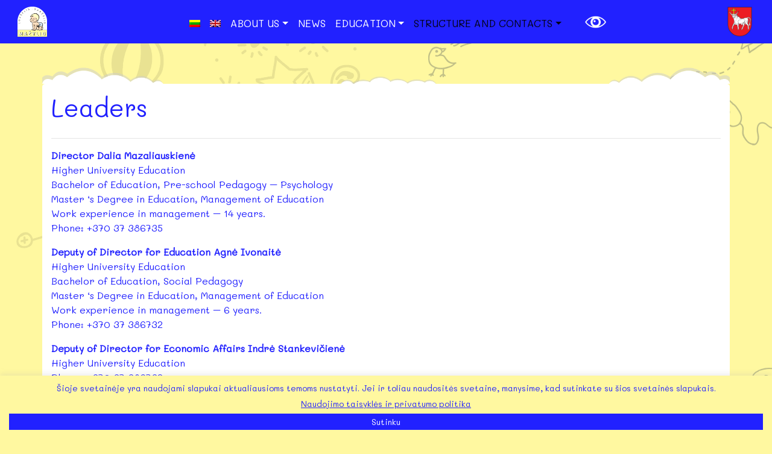

--- FILE ---
content_type: text/html; charset=UTF-8
request_url: http://www.mazylisvld.lt/structure-and-contacts/leaders/?lang=en
body_size: 11308
content:

<!DOCTYPE html>
<html lang="en" dir="ltr">
  <head>
    <meta charset="utf-8">
    <meta name="viewport" content="width=device-width, initial-scale=1, shrink-to-fit=no">
    <meta name="format-detection" content="telephone=no">

    <title>Mažylis VLD</title>
    <!-- Global site tag (gtag.js) - Google Analytics -->
    <script async src="https://www.googletagmanager.com/gtag/js?id=UA-158830209-1"></script>
    <script>
      window.dataLayer = window.dataLayer || [];
      function gtag(){dataLayer.push(arguments);}
      gtag('js', new Date());

      gtag('config', 'UA-158830209-1');
    </script>
    	<style>img:is([sizes="auto" i], [sizes^="auto," i]) { contain-intrinsic-size: 3000px 1500px }</style>
	<link rel="alternate" hreflang="lt" href="https://www.mazylisvld.lt/struktura-ir-kontaktai/vadovai/" />
<link rel="alternate" hreflang="en" href="https://www.mazylisvld.lt/structure-and-contacts/leaders/?lang=en" />
<link rel="alternate" hreflang="x-default" href="https://www.mazylisvld.lt/struktura-ir-kontaktai/vadovai/" />

<!-- The SEO Framework by Sybre Waaijer -->
<meta name="robots" content="max-snippet:-1,max-image-preview:standard,max-video-preview:-1" />
<link rel="canonical" href="https://www.mazylisvld.lt/structure-and-contacts/leaders/?lang=en" />
<meta name="description" content="Director Dalia Mazaliauskienė Higher University Education Bachelor of Education, Pre&#x2d;school Pedagogy &ndash; Psychology Master &lsquo;s Degree in Education&#8230;" />
<meta property="og:type" content="website" />
<meta property="og:locale" content="en_US" />
<meta property="og:site_name" content="Mažylis VLD" />
<meta property="og:title" content="Leaders | Mažylis VLD" />
<meta property="og:description" content="Director Dalia Mazaliauskienė Higher University Education Bachelor of Education, Pre&#x2d;school Pedagogy &ndash; Psychology Master &lsquo;s Degree in Education, Management of Education Work experience in management&#8230;" />
<meta property="og:url" content="https://www.mazylisvld.lt/structure-and-contacts/leaders/?lang=en" />
<meta property="og:image" content="https://ml6mpki6r447.i.optimole.com/w:512/h:512/q:mauto/f:best/https://www.mazylisvld.lt/wp-content/uploads/cropped-Mazylis_logo.webp" />
<meta property="og:image:width" content="512" />
<meta property="og:image:height" content="512" />
<meta name="twitter:card" content="summary_large_image" />
<meta name="twitter:title" content="Leaders | Mažylis VLD" />
<meta name="twitter:description" content="Director Dalia Mazaliauskienė Higher University Education Bachelor of Education, Pre&#x2d;school Pedagogy &ndash; Psychology Master &lsquo;s Degree in Education, Management of Education Work experience in management&#8230;" />
<meta name="twitter:image" content="https://ml6mpki6r447.i.optimole.com/w:512/h:512/q:mauto/f:best/https://www.mazylisvld.lt/wp-content/uploads/cropped-Mazylis_logo.webp" />
<script type="application/ld+json">{"@context":"https://schema.org","@graph":[{"@type":"WebSite","@id":"https://www.mazylisvld.lt/?lang=en#/schema/WebSite","url":"https://www.mazylisvld.lt/?lang=en","name":"Mažylis VLD","inLanguage":"en-US","potentialAction":{"@type":"SearchAction","target":{"@type":"EntryPoint","urlTemplate":"https://www.mazylisvld.lt/search/{search_term_string}/?lang=en"},"query-input":"required name=search_term_string"},"publisher":{"@type":"Organization","@id":"https://www.mazylisvld.lt/?lang=en#/schema/Organization","name":"Mažylis VLD","url":"https://www.mazylisvld.lt/?lang=en","logo":{"@type":"ImageObject","url":"https://ml6mpki6r447.i.optimole.com/w:512/h:512/q:mauto/f:best/https://www.mazylisvld.lt/wp-content/uploads/cropped-Mazylis_logo.webp","contentUrl":"https://ml6mpki6r447.i.optimole.com/w:512/h:512/q:mauto/f:best/https://www.mazylisvld.lt/wp-content/uploads/cropped-Mazylis_logo.webp","width":512,"height":512,"contentSize":"18294"}}},{"@type":"WebPage","@id":"https://www.mazylisvld.lt/structure-and-contacts/leaders/?lang=en","url":"https://www.mazylisvld.lt/structure-and-contacts/leaders/?lang=en","name":"Leaders | Mažylis VLD","description":"Director Dalia Mazaliauskienė Higher University Education Bachelor of Education, Pre&#x2d;school Pedagogy &ndash; Psychology Master &lsquo;s Degree in Education&#8230;","inLanguage":"en-US","isPartOf":{"@id":"https://www.mazylisvld.lt/?lang=en#/schema/WebSite"},"breadcrumb":{"@type":"BreadcrumbList","@id":"https://www.mazylisvld.lt/?lang=en#/schema/BreadcrumbList","itemListElement":[{"@type":"ListItem","position":1,"item":"https://www.mazylisvld.lt/?lang=en","name":"Mažylis VLD"},{"@type":"ListItem","position":2,"item":"https://www.mazylisvld.lt/structure-and-contacts/?lang=en","name":"Structure and Contacts"},{"@type":"ListItem","position":3,"name":"Leaders"}]},"potentialAction":{"@type":"ReadAction","target":"https://www.mazylisvld.lt/structure-and-contacts/leaders/?lang=en"}}]}</script>
<!-- / The SEO Framework by Sybre Waaijer | 23.24ms meta | 6.49ms boot -->

<link rel='dns-prefetch' href='//stackpath.bootstrapcdn.com' />
<link rel='dns-prefetch' href='//cdnjs.cloudflare.com' />
<link rel='dns-prefetch' href='//fonts.googleapis.com' />
<link rel='dns-prefetch' href='//ml6mpki6r447.i.optimole.com' />
<link rel='preconnect' href='https://ml6mpki6r447.i.optimole.com' />
<script type="text/javascript">
/* <![CDATA[ */
window._wpemojiSettings = {"baseUrl":"https:\/\/s.w.org\/images\/core\/emoji\/16.0.1\/72x72\/","ext":".png","svgUrl":"https:\/\/s.w.org\/images\/core\/emoji\/16.0.1\/svg\/","svgExt":".svg","source":{"concatemoji":"http:\/\/www.mazylisvld.lt\/wp-includes\/js\/wp-emoji-release.min.js?ver=6.8.3"}};
/*! This file is auto-generated */
!function(s,n){var o,i,e;function c(e){try{var t={supportTests:e,timestamp:(new Date).valueOf()};sessionStorage.setItem(o,JSON.stringify(t))}catch(e){}}function p(e,t,n){e.clearRect(0,0,e.canvas.width,e.canvas.height),e.fillText(t,0,0);var t=new Uint32Array(e.getImageData(0,0,e.canvas.width,e.canvas.height).data),a=(e.clearRect(0,0,e.canvas.width,e.canvas.height),e.fillText(n,0,0),new Uint32Array(e.getImageData(0,0,e.canvas.width,e.canvas.height).data));return t.every(function(e,t){return e===a[t]})}function u(e,t){e.clearRect(0,0,e.canvas.width,e.canvas.height),e.fillText(t,0,0);for(var n=e.getImageData(16,16,1,1),a=0;a<n.data.length;a++)if(0!==n.data[a])return!1;return!0}function f(e,t,n,a){switch(t){case"flag":return n(e,"\ud83c\udff3\ufe0f\u200d\u26a7\ufe0f","\ud83c\udff3\ufe0f\u200b\u26a7\ufe0f")?!1:!n(e,"\ud83c\udde8\ud83c\uddf6","\ud83c\udde8\u200b\ud83c\uddf6")&&!n(e,"\ud83c\udff4\udb40\udc67\udb40\udc62\udb40\udc65\udb40\udc6e\udb40\udc67\udb40\udc7f","\ud83c\udff4\u200b\udb40\udc67\u200b\udb40\udc62\u200b\udb40\udc65\u200b\udb40\udc6e\u200b\udb40\udc67\u200b\udb40\udc7f");case"emoji":return!a(e,"\ud83e\udedf")}return!1}function g(e,t,n,a){var r="undefined"!=typeof WorkerGlobalScope&&self instanceof WorkerGlobalScope?new OffscreenCanvas(300,150):s.createElement("canvas"),o=r.getContext("2d",{willReadFrequently:!0}),i=(o.textBaseline="top",o.font="600 32px Arial",{});return e.forEach(function(e){i[e]=t(o,e,n,a)}),i}function t(e){var t=s.createElement("script");t.src=e,t.defer=!0,s.head.appendChild(t)}"undefined"!=typeof Promise&&(o="wpEmojiSettingsSupports",i=["flag","emoji"],n.supports={everything:!0,everythingExceptFlag:!0},e=new Promise(function(e){s.addEventListener("DOMContentLoaded",e,{once:!0})}),new Promise(function(t){var n=function(){try{var e=JSON.parse(sessionStorage.getItem(o));if("object"==typeof e&&"number"==typeof e.timestamp&&(new Date).valueOf()<e.timestamp+604800&&"object"==typeof e.supportTests)return e.supportTests}catch(e){}return null}();if(!n){if("undefined"!=typeof Worker&&"undefined"!=typeof OffscreenCanvas&&"undefined"!=typeof URL&&URL.createObjectURL&&"undefined"!=typeof Blob)try{var e="postMessage("+g.toString()+"("+[JSON.stringify(i),f.toString(),p.toString(),u.toString()].join(",")+"));",a=new Blob([e],{type:"text/javascript"}),r=new Worker(URL.createObjectURL(a),{name:"wpTestEmojiSupports"});return void(r.onmessage=function(e){c(n=e.data),r.terminate(),t(n)})}catch(e){}c(n=g(i,f,p,u))}t(n)}).then(function(e){for(var t in e)n.supports[t]=e[t],n.supports.everything=n.supports.everything&&n.supports[t],"flag"!==t&&(n.supports.everythingExceptFlag=n.supports.everythingExceptFlag&&n.supports[t]);n.supports.everythingExceptFlag=n.supports.everythingExceptFlag&&!n.supports.flag,n.DOMReady=!1,n.readyCallback=function(){n.DOMReady=!0}}).then(function(){return e}).then(function(){var e;n.supports.everything||(n.readyCallback(),(e=n.source||{}).concatemoji?t(e.concatemoji):e.wpemoji&&e.twemoji&&(t(e.twemoji),t(e.wpemoji)))}))}((window,document),window._wpemojiSettings);
/* ]]> */
</script>
<style id='wp-emoji-styles-inline-css' type='text/css'>

	img.wp-smiley, img.emoji {
		display: inline !important;
		border: none !important;
		box-shadow: none !important;
		height: 1em !important;
		width: 1em !important;
		margin: 0 0.07em !important;
		vertical-align: -0.1em !important;
		background: none !important;
		padding: 0 !important;
	}
</style>
<link rel='stylesheet' id='wp-block-library-css' href='http://www.mazylisvld.lt/wp-includes/css/dist/block-library/style.min.css?ver=6.8.3' type='text/css' media='all' />
<style id='classic-theme-styles-inline-css' type='text/css'>
/*! This file is auto-generated */
.wp-block-button__link{color:#fff;background-color:#32373c;border-radius:9999px;box-shadow:none;text-decoration:none;padding:calc(.667em + 2px) calc(1.333em + 2px);font-size:1.125em}.wp-block-file__button{background:#32373c;color:#fff;text-decoration:none}
</style>
<style id='global-styles-inline-css' type='text/css'>
:root{--wp--preset--aspect-ratio--square: 1;--wp--preset--aspect-ratio--4-3: 4/3;--wp--preset--aspect-ratio--3-4: 3/4;--wp--preset--aspect-ratio--3-2: 3/2;--wp--preset--aspect-ratio--2-3: 2/3;--wp--preset--aspect-ratio--16-9: 16/9;--wp--preset--aspect-ratio--9-16: 9/16;--wp--preset--color--black: #000000;--wp--preset--color--cyan-bluish-gray: #abb8c3;--wp--preset--color--white: #ffffff;--wp--preset--color--pale-pink: #f78da7;--wp--preset--color--vivid-red: #cf2e2e;--wp--preset--color--luminous-vivid-orange: #ff6900;--wp--preset--color--luminous-vivid-amber: #fcb900;--wp--preset--color--light-green-cyan: #7bdcb5;--wp--preset--color--vivid-green-cyan: #00d084;--wp--preset--color--pale-cyan-blue: #8ed1fc;--wp--preset--color--vivid-cyan-blue: #0693e3;--wp--preset--color--vivid-purple: #9b51e0;--wp--preset--gradient--vivid-cyan-blue-to-vivid-purple: linear-gradient(135deg,rgba(6,147,227,1) 0%,rgb(155,81,224) 100%);--wp--preset--gradient--light-green-cyan-to-vivid-green-cyan: linear-gradient(135deg,rgb(122,220,180) 0%,rgb(0,208,130) 100%);--wp--preset--gradient--luminous-vivid-amber-to-luminous-vivid-orange: linear-gradient(135deg,rgba(252,185,0,1) 0%,rgba(255,105,0,1) 100%);--wp--preset--gradient--luminous-vivid-orange-to-vivid-red: linear-gradient(135deg,rgba(255,105,0,1) 0%,rgb(207,46,46) 100%);--wp--preset--gradient--very-light-gray-to-cyan-bluish-gray: linear-gradient(135deg,rgb(238,238,238) 0%,rgb(169,184,195) 100%);--wp--preset--gradient--cool-to-warm-spectrum: linear-gradient(135deg,rgb(74,234,220) 0%,rgb(151,120,209) 20%,rgb(207,42,186) 40%,rgb(238,44,130) 60%,rgb(251,105,98) 80%,rgb(254,248,76) 100%);--wp--preset--gradient--blush-light-purple: linear-gradient(135deg,rgb(255,206,236) 0%,rgb(152,150,240) 100%);--wp--preset--gradient--blush-bordeaux: linear-gradient(135deg,rgb(254,205,165) 0%,rgb(254,45,45) 50%,rgb(107,0,62) 100%);--wp--preset--gradient--luminous-dusk: linear-gradient(135deg,rgb(255,203,112) 0%,rgb(199,81,192) 50%,rgb(65,88,208) 100%);--wp--preset--gradient--pale-ocean: linear-gradient(135deg,rgb(255,245,203) 0%,rgb(182,227,212) 50%,rgb(51,167,181) 100%);--wp--preset--gradient--electric-grass: linear-gradient(135deg,rgb(202,248,128) 0%,rgb(113,206,126) 100%);--wp--preset--gradient--midnight: linear-gradient(135deg,rgb(2,3,129) 0%,rgb(40,116,252) 100%);--wp--preset--font-size--small: 13px;--wp--preset--font-size--medium: 20px;--wp--preset--font-size--large: 36px;--wp--preset--font-size--x-large: 42px;--wp--preset--spacing--20: 0.44rem;--wp--preset--spacing--30: 0.67rem;--wp--preset--spacing--40: 1rem;--wp--preset--spacing--50: 1.5rem;--wp--preset--spacing--60: 2.25rem;--wp--preset--spacing--70: 3.38rem;--wp--preset--spacing--80: 5.06rem;--wp--preset--shadow--natural: 6px 6px 9px rgba(0, 0, 0, 0.2);--wp--preset--shadow--deep: 12px 12px 50px rgba(0, 0, 0, 0.4);--wp--preset--shadow--sharp: 6px 6px 0px rgba(0, 0, 0, 0.2);--wp--preset--shadow--outlined: 6px 6px 0px -3px rgba(255, 255, 255, 1), 6px 6px rgba(0, 0, 0, 1);--wp--preset--shadow--crisp: 6px 6px 0px rgba(0, 0, 0, 1);}:where(.is-layout-flex){gap: 0.5em;}:where(.is-layout-grid){gap: 0.5em;}body .is-layout-flex{display: flex;}.is-layout-flex{flex-wrap: wrap;align-items: center;}.is-layout-flex > :is(*, div){margin: 0;}body .is-layout-grid{display: grid;}.is-layout-grid > :is(*, div){margin: 0;}:where(.wp-block-columns.is-layout-flex){gap: 2em;}:where(.wp-block-columns.is-layout-grid){gap: 2em;}:where(.wp-block-post-template.is-layout-flex){gap: 1.25em;}:where(.wp-block-post-template.is-layout-grid){gap: 1.25em;}.has-black-color{color: var(--wp--preset--color--black) !important;}.has-cyan-bluish-gray-color{color: var(--wp--preset--color--cyan-bluish-gray) !important;}.has-white-color{color: var(--wp--preset--color--white) !important;}.has-pale-pink-color{color: var(--wp--preset--color--pale-pink) !important;}.has-vivid-red-color{color: var(--wp--preset--color--vivid-red) !important;}.has-luminous-vivid-orange-color{color: var(--wp--preset--color--luminous-vivid-orange) !important;}.has-luminous-vivid-amber-color{color: var(--wp--preset--color--luminous-vivid-amber) !important;}.has-light-green-cyan-color{color: var(--wp--preset--color--light-green-cyan) !important;}.has-vivid-green-cyan-color{color: var(--wp--preset--color--vivid-green-cyan) !important;}.has-pale-cyan-blue-color{color: var(--wp--preset--color--pale-cyan-blue) !important;}.has-vivid-cyan-blue-color{color: var(--wp--preset--color--vivid-cyan-blue) !important;}.has-vivid-purple-color{color: var(--wp--preset--color--vivid-purple) !important;}.has-black-background-color{background-color: var(--wp--preset--color--black) !important;}.has-cyan-bluish-gray-background-color{background-color: var(--wp--preset--color--cyan-bluish-gray) !important;}.has-white-background-color{background-color: var(--wp--preset--color--white) !important;}.has-pale-pink-background-color{background-color: var(--wp--preset--color--pale-pink) !important;}.has-vivid-red-background-color{background-color: var(--wp--preset--color--vivid-red) !important;}.has-luminous-vivid-orange-background-color{background-color: var(--wp--preset--color--luminous-vivid-orange) !important;}.has-luminous-vivid-amber-background-color{background-color: var(--wp--preset--color--luminous-vivid-amber) !important;}.has-light-green-cyan-background-color{background-color: var(--wp--preset--color--light-green-cyan) !important;}.has-vivid-green-cyan-background-color{background-color: var(--wp--preset--color--vivid-green-cyan) !important;}.has-pale-cyan-blue-background-color{background-color: var(--wp--preset--color--pale-cyan-blue) !important;}.has-vivid-cyan-blue-background-color{background-color: var(--wp--preset--color--vivid-cyan-blue) !important;}.has-vivid-purple-background-color{background-color: var(--wp--preset--color--vivid-purple) !important;}.has-black-border-color{border-color: var(--wp--preset--color--black) !important;}.has-cyan-bluish-gray-border-color{border-color: var(--wp--preset--color--cyan-bluish-gray) !important;}.has-white-border-color{border-color: var(--wp--preset--color--white) !important;}.has-pale-pink-border-color{border-color: var(--wp--preset--color--pale-pink) !important;}.has-vivid-red-border-color{border-color: var(--wp--preset--color--vivid-red) !important;}.has-luminous-vivid-orange-border-color{border-color: var(--wp--preset--color--luminous-vivid-orange) !important;}.has-luminous-vivid-amber-border-color{border-color: var(--wp--preset--color--luminous-vivid-amber) !important;}.has-light-green-cyan-border-color{border-color: var(--wp--preset--color--light-green-cyan) !important;}.has-vivid-green-cyan-border-color{border-color: var(--wp--preset--color--vivid-green-cyan) !important;}.has-pale-cyan-blue-border-color{border-color: var(--wp--preset--color--pale-cyan-blue) !important;}.has-vivid-cyan-blue-border-color{border-color: var(--wp--preset--color--vivid-cyan-blue) !important;}.has-vivid-purple-border-color{border-color: var(--wp--preset--color--vivid-purple) !important;}.has-vivid-cyan-blue-to-vivid-purple-gradient-background{background: var(--wp--preset--gradient--vivid-cyan-blue-to-vivid-purple) !important;}.has-light-green-cyan-to-vivid-green-cyan-gradient-background{background: var(--wp--preset--gradient--light-green-cyan-to-vivid-green-cyan) !important;}.has-luminous-vivid-amber-to-luminous-vivid-orange-gradient-background{background: var(--wp--preset--gradient--luminous-vivid-amber-to-luminous-vivid-orange) !important;}.has-luminous-vivid-orange-to-vivid-red-gradient-background{background: var(--wp--preset--gradient--luminous-vivid-orange-to-vivid-red) !important;}.has-very-light-gray-to-cyan-bluish-gray-gradient-background{background: var(--wp--preset--gradient--very-light-gray-to-cyan-bluish-gray) !important;}.has-cool-to-warm-spectrum-gradient-background{background: var(--wp--preset--gradient--cool-to-warm-spectrum) !important;}.has-blush-light-purple-gradient-background{background: var(--wp--preset--gradient--blush-light-purple) !important;}.has-blush-bordeaux-gradient-background{background: var(--wp--preset--gradient--blush-bordeaux) !important;}.has-luminous-dusk-gradient-background{background: var(--wp--preset--gradient--luminous-dusk) !important;}.has-pale-ocean-gradient-background{background: var(--wp--preset--gradient--pale-ocean) !important;}.has-electric-grass-gradient-background{background: var(--wp--preset--gradient--electric-grass) !important;}.has-midnight-gradient-background{background: var(--wp--preset--gradient--midnight) !important;}.has-small-font-size{font-size: var(--wp--preset--font-size--small) !important;}.has-medium-font-size{font-size: var(--wp--preset--font-size--medium) !important;}.has-large-font-size{font-size: var(--wp--preset--font-size--large) !important;}.has-x-large-font-size{font-size: var(--wp--preset--font-size--x-large) !important;}
:where(.wp-block-post-template.is-layout-flex){gap: 1.25em;}:where(.wp-block-post-template.is-layout-grid){gap: 1.25em;}
:where(.wp-block-columns.is-layout-flex){gap: 2em;}:where(.wp-block-columns.is-layout-grid){gap: 2em;}
:root :where(.wp-block-pullquote){font-size: 1.5em;line-height: 1.6;}
</style>
<link rel='stylesheet' id='contact-form-7-css' href='http://www.mazylisvld.lt/wp-content/plugins/contact-form-7/includes/css/styles.css?ver=6.1' type='text/css' media='all' />
<link rel='stylesheet' id='cookie-law-info-css' href='http://www.mazylisvld.lt/wp-content/plugins/cookie-law-info/legacy/public/css/cookie-law-info-public.css?ver=3.3.1' type='text/css' media='all' />
<link rel='stylesheet' id='cookie-law-info-gdpr-css' href='http://www.mazylisvld.lt/wp-content/plugins/cookie-law-info/legacy/public/css/cookie-law-info-gdpr.css?ver=3.3.1' type='text/css' media='all' />
<link rel='stylesheet' id='wpml-menu-item-0-css' href='http://www.mazylisvld.lt/wp-content/plugins/sitepress-multilingual-cms/templates/language-switchers/menu-item/style.min.css?ver=1' type='text/css' media='all' />
<link rel='stylesheet' id='bootstrap_css-css' href='https://stackpath.bootstrapcdn.com/bootstrap/4.1.3/css/bootstrap.min.css?ver=6.8.3' type='text/css' media='all' />
<link rel='stylesheet' id='load-fa-css' href='https://cdnjs.cloudflare.com/ajax/libs/font-awesome/4.7.0/css/font-awesome.min.css?ver=6.8.3' type='text/css' media='all' />
<link rel='stylesheet' id='maincss-css' href='http://www.mazylisvld.lt/wp-content/themes/kids_theme/assets/css/main.css?ver=1.0.152' type='text/css' media='all' />
<link rel='stylesheet' id='lightbox-css' href='http://www.mazylisvld.lt/wp-content/themes/kids_theme/assets/css/lightbox.css?ver=1.0.0' type='text/css' media='all' />
<link rel='stylesheet' id='wpb-google-fonts-css' href='https://fonts.googleapis.com/css?family=Mali&#038;ver=6.8.3' type='text/css' media='all' />
<script type="text/javascript" src="http://www.mazylisvld.lt/wp-includes/js/jquery/jquery.min.js?ver=3.7.1" id="jquery-core-js"></script>
<script type="text/javascript" src="http://www.mazylisvld.lt/wp-includes/js/jquery/jquery-migrate.min.js?ver=3.4.1" id="jquery-migrate-js"></script>
<script type="text/javascript" id="cookie-law-info-js-extra">
/* <![CDATA[ */
var Cli_Data = {"nn_cookie_ids":[],"cookielist":[],"non_necessary_cookies":[],"ccpaEnabled":"","ccpaRegionBased":"","ccpaBarEnabled":"","strictlyEnabled":["necessary","obligatoire"],"ccpaType":"gdpr","js_blocking":"","custom_integration":"","triggerDomRefresh":"","secure_cookies":""};
var cli_cookiebar_settings = {"animate_speed_hide":"500","animate_speed_show":"500","background":"#fff8a0","border":"#b1a6a6c2","border_on":"","button_1_button_colour":"#2121ff","button_1_button_hover":"#1a1acc","button_1_link_colour":"#fff","button_1_as_button":"1","button_1_new_win":"","button_2_button_colour":"#333","button_2_button_hover":"#292929","button_2_link_colour":"#2121ff","button_2_as_button":"","button_2_hidebar":"","button_3_button_colour":"#2121ff","button_3_button_hover":"#1a1acc","button_3_link_colour":"#fff","button_3_as_button":"1","button_3_new_win":"","button_4_button_colour":"#000","button_4_button_hover":"#000000","button_4_link_colour":"#2121ff","button_4_as_button":"","button_7_button_colour":"#61a229","button_7_button_hover":"#4e8221","button_7_link_colour":"#fff","button_7_as_button":"1","button_7_new_win":"","font_family":"inherit","header_fix":"","notify_animate_hide":"1","notify_animate_show":"","notify_div_id":"#cookie-law-info-bar","notify_position_horizontal":"right","notify_position_vertical":"bottom","scroll_close":"","scroll_close_reload":"","accept_close_reload":"","reject_close_reload":"","showagain_tab":"1","showagain_background":"#fff","showagain_border":"#000","showagain_div_id":"#cookie-law-info-again","showagain_x_position":"100px","text":"#2121ff","show_once_yn":"","show_once":"10000","logging_on":"","as_popup":"","popup_overlay":"1","bar_heading_text":"","cookie_bar_as":"banner","popup_showagain_position":"bottom-right","widget_position":"left"};
var log_object = {"ajax_url":"https:\/\/www.mazylisvld.lt\/wp-admin\/admin-ajax.php"};
/* ]]> */
</script>
<script type="text/javascript" src="http://www.mazylisvld.lt/wp-content/plugins/cookie-law-info/legacy/public/js/cookie-law-info-public.js?ver=3.3.1" id="cookie-law-info-js"></script>
<script type="text/javascript" src="https://stackpath.bootstrapcdn.com/bootstrap/4.1.3/js/bootstrap.min.js?ver=6.8.3" id="bootstrap_js-js"></script>
<script type="text/javascript" src="https://cdnjs.cloudflare.com/ajax/libs/popper.js/1.14.3/umd/popper.min.js?ver=6.8.3" id="popper_js-js"></script>
<link rel="https://api.w.org/" href="https://www.mazylisvld.lt/wp-json/" /><link rel="alternate" title="JSON" type="application/json" href="https://www.mazylisvld.lt/wp-json/wp/v2/pages/1450" /><link rel="EditURI" type="application/rsd+xml" title="RSD" href="https://www.mazylisvld.lt/xmlrpc.php?rsd" />
<link rel="alternate" title="oEmbed (JSON)" type="application/json+oembed" href="https://www.mazylisvld.lt/wp-json/oembed/1.0/embed?url=https%3A%2F%2Fwww.mazylisvld.lt%2Fstructure-and-contacts%2Fleaders%2F%3Flang%3Den" />
<link rel="alternate" title="oEmbed (XML)" type="text/xml+oembed" href="https://www.mazylisvld.lt/wp-json/oembed/1.0/embed?url=https%3A%2F%2Fwww.mazylisvld.lt%2Fstructure-and-contacts%2Fleaders%2F%3Flang%3Den&#038;format=xml" />
<meta name="generator" content="WPML ver:4.7.6 stt:1,32;" />
<meta http-equiv="Accept-CH" content="Viewport-Width" /><link rel="icon" href="https://ml6mpki6r447.i.optimole.com/w:32/h:32/q:mauto/f:best/https://www.mazylisvld.lt/wp-content/uploads/cropped-Mazylis_logo.webp" sizes="32x32" />
<link rel="icon" href="https://ml6mpki6r447.i.optimole.com/w:192/h:192/q:mauto/f:best/https://www.mazylisvld.lt/wp-content/uploads/cropped-Mazylis_logo.webp" sizes="192x192" />
<link rel="apple-touch-icon" href="https://ml6mpki6r447.i.optimole.com/w:180/h:180/q:mauto/f:best/https://www.mazylisvld.lt/wp-content/uploads/cropped-Mazylis_logo.webp" />
<meta name="msapplication-TileImage" content="https://ml6mpki6r447.i.optimole.com/w:270/h:270/q:mauto/f:best/https://www.mazylisvld.lt/wp-content/uploads/cropped-Mazylis_logo.webp" />
		<style type="text/css" id="wp-custom-css">
			li.wpml-ls-item {
	height: fit-content
}
ul#menu-main-menu, ul#bs-example-navbar-collapse-1, ul#menu-en-pagr {
	align-items: center !important
}		</style>
		  </head>

  <body>
    <div class="container-fluid top-navi">
      <div class="row">
        <div class="col-lg-1 col-md-1 nav-logo">
          <a href="https://www.mazylisvld.lt/?lang=en/">
          <img decoding=async data-opt-id=747202637  fetchpriority="high" src="https://ml6mpki6r447.i.optimole.com/w:auto/h:auto/q:mauto/f:best/http://www.mazylisvld.lt/wp-content/themes/kids_theme/assets/img/Mazylis_logo.png" class="img-fluid" alt="Kids"/>
          </a>
        </div>
        <div class="col-lg-10 col-md-10">
          <header>
            <!-- <div class="container-fluid top-container">
              <div class="container ">
                <div class="row add-margin">
                  <div class="col-6 logo-row">
                    <a href="/">
                    <img decoding=async data-opt-id=1300292514  fetchpriority="high" src="/assets/img/logo.jpg" class="img-fluid" alt="Kids"/>
                    </a>
                  </div>
                  <div class="col-6 text-right header-contacts">
                    <button type="button" class="btn btn-primary" data-toggle="modal" data-target="#exampleModalCenter">
                      Parašykite mums
                    </button>

                    <p><a href="darz.mazylis@gmail.com">darz.mazylis@gmail.com </a><span class="fa fa-user"></span></p>
                    <p><a href="8-37 386732">8-37 386732 </a><span class="fa fa-phone"></span></p>
                  </div>
                </div>
              </div>
            </div> -->
            <nav class="navbar navbar-expand-md navbar-light" role="navigation">
                <div class="container">
                <!-- Brand and toggle get grouped for better mobile display -->
                <div class="small-logo">
                  <a class="navbar-brand" href="https://www.mazylisvld.lt/?lang=en"><img decoding=async data-opt-id=747202637  fetchpriority="high" src="https://ml6mpki6r447.i.optimole.com/w:auto/h:auto/q:mauto/f:best/http://www.mazylisvld.lt/wp-content/themes/kids_theme/assets/img/Mazylis_logo.png" class="img-fluid" alt="Kids"/></a>
                  <a class="navbar-brand" href="http://www.kaunas.lt/"><img decoding=async data-opt-id=1812361253  src="https://ml6mpki6r447.i.optimole.com/w:auto/h:auto/q:mauto/f:best/http://www.mazylisvld.lt/wp-content/themes/kids_theme/assets/img/kauno_herbas.png" class="img-fluid" alt="Kids"/></a>
                </div>
                <button class="navbar-toggler" type="button" data-toggle="collapse" data-target="#bs-example-navbar-collapse-1" aria-controls="bs-example-navbar-collapse-1" aria-expanded="false" aria-label="Toggle navigation">
                  <span class="navbar-toggler-icon"></span>
                </button>

                  <div id="bs-example-navbar-collapse-1" class="collapse navbar-collapse"><ul id="menu-en-pagr" class="nav navbar-nav"><li itemscope="itemscope" itemtype="https://www.schema.org/SiteNavigationElement" id="menu-item-wpml-ls-2-lt" class="menu-item wpml-ls-slot-2 wpml-ls-item wpml-ls-item-lt wpml-ls-menu-item wpml-ls-first-item menu-item-type-wpml_ls_menu_item menu-item-object-wpml_ls_menu_item menu-item-wpml-ls-2-lt nav-item"><a title="Switch to " href="https://www.mazylisvld.lt/struktura-ir-kontaktai/vadovai/" class="nav-link"><img decoding=async data-opt-id=181159065 
            class="wpml-ls-flag"
            src="https://ml6mpki6r447.i.optimole.com/w:auto/h:auto/q:mauto/f:best/http://www.mazylisvld.lt/wp-content/plugins/sitepress-multilingual-cms/res/flags/lt.png"
            alt="Lithuanian"
            
            
    /></a></li>
<li itemscope="itemscope" itemtype="https://www.schema.org/SiteNavigationElement" id="menu-item-wpml-ls-2-en" class="menu-item wpml-ls-slot-2 wpml-ls-item wpml-ls-item-en wpml-ls-current-language wpml-ls-menu-item wpml-ls-last-item menu-item-type-wpml_ls_menu_item menu-item-object-wpml_ls_menu_item menu-item-wpml-ls-2-en nav-item"><a title="Switch to " href="https://www.mazylisvld.lt/structure-and-contacts/leaders/?lang=en" class="nav-link"><img decoding=async data-opt-id=851751295 
            class="wpml-ls-flag"
            src="https://ml6mpki6r447.i.optimole.com/w:auto/h:auto/q:mauto/f:best/http://www.mazylisvld.lt/wp-content/plugins/sitepress-multilingual-cms/res/flags/en.png"
            alt="English"
            
            
    /></a></li>
<li itemscope="itemscope" itemtype="https://www.schema.org/SiteNavigationElement" id="menu-item-1452" class="menu-item menu-item-type-post_type menu-item-object-page menu-item-has-children dropdown menu-item-1452 nav-item"><a title="About us" href="#" data-hover="dropdown" aria-haspopup="true" aria-expanded="false" class="dropdown-toggle nav-link" id="menu-item-dropdown-1452">About us</a>
<ul class="dropdown-menu" aria-labelledby="menu-item-dropdown-1452" role="menu">
	<li itemscope="itemscope" itemtype="https://www.schema.org/SiteNavigationElement" id="menu-item-1453" class="menu-item menu-item-type-post_type menu-item-object-page menu-item-1453 nav-item"><a title="Vision and Mission" href="https://www.mazylisvld.lt/about-us/vision-and-mission/?lang=en" class="dropdown-item">Vision and Mission</a></li>
</ul>
</li>
<li itemscope="itemscope" itemtype="https://www.schema.org/SiteNavigationElement" id="menu-item-1454" class="menu-item menu-item-type-post_type menu-item-object-page menu-item-1454 nav-item"><a title="News" href="https://www.mazylisvld.lt/news/?lang=en" class="nav-link">News</a></li>
<li itemscope="itemscope" itemtype="https://www.schema.org/SiteNavigationElement" id="menu-item-1455" class="menu-item menu-item-type-post_type menu-item-object-page menu-item-has-children dropdown menu-item-1455 nav-item"><a title="Education" href="#" data-hover="dropdown" aria-haspopup="true" aria-expanded="false" class="dropdown-toggle nav-link" id="menu-item-dropdown-1455">Education</a>
<ul class="dropdown-menu" aria-labelledby="menu-item-dropdown-1455" role="menu">
	<li itemscope="itemscope" itemtype="https://www.schema.org/SiteNavigationElement" id="menu-item-1459" class="menu-item menu-item-type-post_type menu-item-object-page menu-item-1459 nav-item"><a title="Preschool Education" href="https://www.mazylisvld.lt/education/preschool-education/?lang=en" class="dropdown-item">Preschool Education</a></li>
	<li itemscope="itemscope" itemtype="https://www.schema.org/SiteNavigationElement" id="menu-item-1458" class="menu-item menu-item-type-post_type menu-item-object-page menu-item-1458 nav-item"><a title="Pre-primary Education" href="https://www.mazylisvld.lt/education/pre-primary-education/?lang=en" class="dropdown-item">Pre-primary Education</a></li>
	<li itemscope="itemscope" itemtype="https://www.schema.org/SiteNavigationElement" id="menu-item-1457" class="menu-item menu-item-type-post_type menu-item-object-page menu-item-1457 nav-item"><a title="The Concept of Quality of Education" href="https://www.mazylisvld.lt/education/the-concept-of-quality-in-education/?lang=en" class="dropdown-item">The Concept of Quality of Education</a></li>
	<li itemscope="itemscope" itemtype="https://www.schema.org/SiteNavigationElement" id="menu-item-1456" class="menu-item menu-item-type-post_type menu-item-object-page menu-item-1456 nav-item"><a title="Description of children’s progress and achievements" href="https://www.mazylisvld.lt/education/the-description-of-the-achievements-of-the-preschool-age-children/?lang=en" class="dropdown-item">Description of children’s progress and achievements</a></li>
</ul>
</li>
<li itemscope="itemscope" itemtype="https://www.schema.org/SiteNavigationElement" id="menu-item-1460" class="menu-item menu-item-type-post_type menu-item-object-page current-page-ancestor current-menu-ancestor current-menu-parent current-page-parent current_page_parent current_page_ancestor menu-item-has-children dropdown active menu-item-1460 nav-item"><a title="Structure and Contacts" href="#" data-hover="dropdown" aria-haspopup="true" aria-expanded="false" class="dropdown-toggle nav-link" id="menu-item-dropdown-1460">Structure and Contacts</a>
<ul class="dropdown-menu" aria-labelledby="menu-item-dropdown-1460" role="menu">
	<li itemscope="itemscope" itemtype="https://www.schema.org/SiteNavigationElement" id="menu-item-1462" class="menu-item menu-item-type-post_type menu-item-object-page menu-item-1462 nav-item"><a title="Contacts" href="https://www.mazylisvld.lt/structure-and-contacts/contacts/?lang=en" class="dropdown-item">Contacts</a></li>
	<li itemscope="itemscope" itemtype="https://www.schema.org/SiteNavigationElement" id="menu-item-1461" class="menu-item menu-item-type-post_type menu-item-object-page current-menu-item page_item page-item-1450 current_page_item active menu-item-1461 nav-item"><a title="Leaders" href="https://www.mazylisvld.lt/structure-and-contacts/leaders/?lang=en" class="dropdown-item">Leaders</a></li>
</ul>
</li>
</ul></div>            </div>
          </nav>
          <div class="for-disabled-menu-link">
            <a href="http://www.mazylisvld.lt/versija-neigaliesiems/">
              <img decoding=async data-opt-id=1627711518  src="https://ml6mpki6r447.i.optimole.com/w:auto/h:auto/q:mauto/f:best/http://www.mazylisvld.lt/wp-content/themes/kids_theme/assets/img/6452548_thumb.png" alt="">
            </a>
          </div>
        </header>
        </div>
        <div class="col-lg-1 col-md-1 nav-logo">
          <a href="http://www.kaunas.lt/" target="_blank">
          <img decoding=async data-opt-id=1812361253  src="https://ml6mpki6r447.i.optimole.com/w:auto/h:auto/q:mauto/f:best/http://www.mazylisvld.lt/wp-content/themes/kids_theme/assets/img/kauno_herbas.png" class="img-fluid" alt="Kids"/>
          </a>
        </div>
      </div>
    </div>


  <div class="modal fade" id="exampleModalCenter" tabindex="-1" role="dialog" aria-labelledby="exampleModalCenterTitle" aria-hidden="true">
    <div class="modal-dialog modal-dialog-centered" role="document">
      <div class="modal-content">
        <div class="modal-header">
          <h5 class="modal-title" id="exampleModalLongTitle">Kontaktinė forma</h5>
          <button type="button" class="close" data-dismiss="modal" aria-label="Close">
            <span aria-hidden="true">&times;</span>
          </button>
        </div>
        <div class="modal-body text-center">
          
<div class="wpcf7 no-js" id="wpcf7-f90-o1" lang="en-US" dir="ltr" data-wpcf7-id="90">
<div class="screen-reader-response"><p role="status" aria-live="polite" aria-atomic="true"></p> <ul></ul></div>
<form action="/structure-and-contacts/leaders/?lang=en#wpcf7-f90-o1" method="post" class="wpcf7-form init" aria-label="Contact form" novalidate="novalidate" data-status="init">
<fieldset class="hidden-fields-container"><input type="hidden" name="_wpcf7" value="90" /><input type="hidden" name="_wpcf7_version" value="6.1" /><input type="hidden" name="_wpcf7_locale" value="en_US" /><input type="hidden" name="_wpcf7_unit_tag" value="wpcf7-f90-o1" /><input type="hidden" name="_wpcf7_container_post" value="0" /><input type="hidden" name="_wpcf7_posted_data_hash" value="" />
</fieldset>
<h5>VARDAS
</h5>
<p><span class="wpcf7-form-control-wrap" data-name="Name"><input size="40" maxlength="400" class="wpcf7-form-control wpcf7-text wpcf7-validates-as-required" aria-required="true" aria-invalid="false" placeholder="..." value="" type="text" name="Name" /></span>
</p>
<h5>El. PAŠTAS
</h5>
<p><span class="wpcf7-form-control-wrap" data-name="client-email"><input size="40" maxlength="400" class="wpcf7-form-control wpcf7-email wpcf7-validates-as-required wpcf7-text wpcf7-validates-as-email" aria-required="true" aria-invalid="false" value="" type="email" name="client-email" /></span>
</p>
<h5>TEMA
</h5>
<p><span class="wpcf7-form-control-wrap" data-name="subject"><input size="40" maxlength="400" class="wpcf7-form-control wpcf7-text wpcf7-validates-as-required" aria-required="true" aria-invalid="false" placeholder="..." value="" type="text" name="subject" /></span>
</p>
<h5>ŽINUTĖ
</h5>
<p><span class="wpcf7-form-control-wrap" data-name="message"><textarea cols="40" rows="10" maxlength="2000" class="wpcf7-form-control wpcf7-textarea wpcf7-validates-as-required" aria-required="true" aria-invalid="false" placeholder="..." name="message"></textarea></span><br />
<hr />
</p>
<div class="button-register">
	<p><input class="wpcf7-form-control wpcf7-submit has-spinner" type="submit" value="SIŲSTI" />
	</p>
</div><div class="wpcf7-response-output" aria-hidden="true"></div>
</form>
</div>
        </div>
      </div>
    </div>
  </div>
<div class="container-fluid post-page">

  <div class="row">
    <div class="container ">
      <div class="row top-clouds"></div>
      <div class="row post-container">
                  <div class="col-lg-12">
            <h1>Leaders</h1>
            <hr>
            
<p> <strong>Director Dalia Mazaliauskienė</strong><br> Higher University Education<br> Bachelor of Education, Pre-school Pedagogy &#8211; Psychology<br> Master ‘s Degree in Education, Management of Education<br> Work experience in management – 14 years.<br> Phone: +370 37 386735 </p>



<p> <strong>Deputy of Director for Education Agnė Ivonaitė</strong><br> Higher University Education<br> Bachelor of Education, Social Pedagogy<br> Master ‘s Degree in Education, Management of Education<br> Work experience in management – 6 years.<br> Phone: +370 37 386732 </p>



<p><strong>Deputy of Director for Economic Affairs Indrė Stankevičienė</strong><br>Higher University Education <br>Phone: +370 37 386732 </p>
          </div>
              </div>
      <div class="row bottom-clouds">
      <!-- <img decoding=async data-opt-id=1179427721  src="https://ml6mpki6r447.i.optimole.com/w:auto/h:auto/q:mauto/f:best/http://www.mazylisvld.lt/wp-content/themes/kids_theme/assets/img/footer_top_bg.png" class="img-fluid" alt="Kids"/> -->
      </div>
    </div>

    
    
  </div>
<!--   <div class="row top-footer-bg"></div> -->
</div>
<script type="speculationrules">
{"prefetch":[{"source":"document","where":{"and":[{"href_matches":"\/*"},{"not":{"href_matches":["\/wp-*.php","\/wp-admin\/*","\/wp-content\/uploads\/*","\/wp-content\/*","\/wp-content\/plugins\/*","\/wp-content\/themes\/kids_theme\/*","\/*\\?(.+)"]}},{"not":{"selector_matches":"a[rel~=\"nofollow\"]"}},{"not":{"selector_matches":".no-prefetch, .no-prefetch a"}}]},"eagerness":"conservative"}]}
</script>
<!--googleoff: all--><div id="cookie-law-info-bar" data-nosnippet="true"><span>Šioje svetainėje yra naudojami slapukai aktualiausioms temoms nustatyti. Jei ir toliau naudositės svetaine, manysime, kad sutinkate su šios svetainės slapukais. <a href="https://www.mazylisvld.lt/tinklalapio-www-mazylisvld-lt-naudojimo-taisykles-ir-privatumo-politika/?lang=en" id="CONSTANT_OPEN_URL" target="_blank" class="cli-plugin-main-link">Naudojimo taisyklės ir privatumo politika</a> <a role='button' data-cli_action="accept" id="cookie_action_close_header" class="medium cli-plugin-button cli-plugin-main-button cookie_action_close_header cli_action_button wt-cli-accept-btn">Sutinku</a></span></div><div id="cookie-law-info-again" data-nosnippet="true"><span id="cookie_hdr_showagain">Privatumo ir sausainėlių politika</span></div><div class="cli-modal" data-nosnippet="true" id="cliSettingsPopup" tabindex="-1" role="dialog" aria-labelledby="cliSettingsPopup" aria-hidden="true">
  <div class="cli-modal-dialog" role="document">
	<div class="cli-modal-content cli-bar-popup">
		  <button type="button" class="cli-modal-close" id="cliModalClose">
			<svg class="" viewBox="0 0 24 24"><path d="M19 6.41l-1.41-1.41-5.59 5.59-5.59-5.59-1.41 1.41 5.59 5.59-5.59 5.59 1.41 1.41 5.59-5.59 5.59 5.59 1.41-1.41-5.59-5.59z"></path><path d="M0 0h24v24h-24z" fill="none"></path></svg>
			<span class="wt-cli-sr-only">Close</span>
		  </button>
		  <div class="cli-modal-body">
			<div class="cli-container-fluid cli-tab-container">
	<div class="cli-row">
		<div class="cli-col-12 cli-align-items-stretch cli-px-0">
			<div class="cli-privacy-overview">
				<h4>Privatumo apžvalga</h4>				<div class="cli-privacy-content">
					<div class="cli-privacy-content-text"><div class="cli-privacy-content"><br />
<div class="cli-privacy-content-text">Ši svetainė naudoja slapukus, kad pagerintų jūsų patirtį naršant svetainėje. Slapukai, kurie yra kategorizuoti kaip būtini slapukai yra saugomi jūsų naršyklėje, nes jie yra būtini pagrindinėms svetainės funkcijoms atlikti. Mes taip pat naudojame trečiųjų šalių slapukus, kurie padeda mums analizuoti ir suprasti, kaip jūs naudojatės šia svetaine. Šie slapukai bus saugomi jūsų naršyklėje tik gavus jūsų sutikimą. Jūs taip pat turite galimybę atsisakyti šių slapukų. Bet kai kurių iš šių slapukų atsisakymas gali paveikti jūsų naršymą.</div><br />
</div></div>
				</div>
				<a class="cli-privacy-readmore" aria-label="Show more" role="button" data-readmore-text="Show more" data-readless-text="Show less"></a>			</div>
		</div>
		<div class="cli-col-12 cli-align-items-stretch cli-px-0 cli-tab-section-container">
												<div class="cli-tab-section">
						<div class="cli-tab-header">
							<a role="button" tabindex="0" class="cli-nav-link cli-settings-mobile" data-target="necessary" data-toggle="cli-toggle-tab">
								Necessary							</a>
															<div class="wt-cli-necessary-checkbox">
									<input type="checkbox" class="cli-user-preference-checkbox"  id="wt-cli-checkbox-necessary" data-id="checkbox-necessary" checked="checked"  />
									<label class="form-check-label" for="wt-cli-checkbox-necessary">Necessary</label>
								</div>
								<span class="cli-necessary-caption">Always Enabled</span>
													</div>
						<div class="cli-tab-content">
							<div class="cli-tab-pane cli-fade" data-id="necessary">
								<div class="wt-cli-cookie-description">
									Būtini slapukai yra labai svarbūs tinkamam tinklalapio veikimui. Šiai kategorijai priskiriami tik tokie slapukai, kurie užtikrina pagrindines svetainės funkcijas ir saugumo ypatybes. Šie slapukai nesaugo jokios asmeninės informacijos.								</div>
							</div>
						</div>
					</div>
																		</div>
	</div>
</div>
		  </div>
		  <div class="cli-modal-footer">
			<div class="wt-cli-element cli-container-fluid cli-tab-container">
				<div class="cli-row">
					<div class="cli-col-12 cli-align-items-stretch cli-px-0">
						<div class="cli-tab-footer wt-cli-privacy-overview-actions">
						
															<a id="wt-cli-privacy-save-btn" role="button" tabindex="0" data-cli-action="accept" class="wt-cli-privacy-btn cli_setting_save_button wt-cli-privacy-accept-btn cli-btn">SAVE &amp; ACCEPT</a>
													</div>
						
					</div>
				</div>
			</div>
		</div>
	</div>
  </div>
</div>
<div class="cli-modal-backdrop cli-fade cli-settings-overlay"></div>
<div class="cli-modal-backdrop cli-fade cli-popupbar-overlay"></div>
<!--googleon: all--><script type="text/javascript" src="http://www.mazylisvld.lt/wp-includes/js/dist/hooks.min.js?ver=4d63a3d491d11ffd8ac6" id="wp-hooks-js"></script>
<script type="text/javascript" src="http://www.mazylisvld.lt/wp-includes/js/dist/i18n.min.js?ver=5e580eb46a90c2b997e6" id="wp-i18n-js"></script>
<script type="text/javascript" id="wp-i18n-js-after">
/* <![CDATA[ */
wp.i18n.setLocaleData( { 'text direction\u0004ltr': [ 'ltr' ] } );
/* ]]> */
</script>
<script type="text/javascript" src="http://www.mazylisvld.lt/wp-content/plugins/contact-form-7/includes/swv/js/index.js?ver=6.1" id="swv-js"></script>
<script type="text/javascript" id="contact-form-7-js-before">
/* <![CDATA[ */
var wpcf7 = {
    "api": {
        "root": "https:\/\/www.mazylisvld.lt\/wp-json\/",
        "namespace": "contact-form-7\/v1"
    }
};
/* ]]> */
</script>
<script type="text/javascript" src="http://www.mazylisvld.lt/wp-content/plugins/contact-form-7/includes/js/index.js?ver=6.1" id="contact-form-7-js"></script>
<script type="text/javascript" src="http://www.mazylisvld.lt/wp-content/themes/kids_theme/assets/js/siema.min.js?ver=1.0.0" id="siema-js"></script>
<script type="text/javascript" src="http://www.mazylisvld.lt/wp-content/themes/kids_theme/assets/js/lightbox.js?ver=1.0.0" id="lightbox-js"></script>
<script type="text/javascript" src="http://www.mazylisvld.lt/wp-content/themes/kids_theme/assets/js/main.js?ver=1.0.1" id="customjs-js"></script>
<footer>
  <div class="container-fluid">
    <!-- <div class="row top-footer-bg"></div> -->
	 <div class="row top-footer-bg"></div>
    <div class="row justify-content-center footer-main-bg">
      <div class="col-lg-11">
        <div class="row add-padding">
          <div class="col-lg-3 col-md-6 single-column first-col">
            <h5>
            <ul id="menu-footermenu1" class="nav navbar-nav"><li id="menu-item-372" class="menu-item menu-item-type-post_type menu-item-object-page menu-item-372"><a href="https://www.mazylisvld.lt/tevams/vaiku-priemimo-tvarka/?lang=en">Vaikų priėmimo tvarka</a></li>
</ul>          </h5>
          </div>
          <div class="col-lg-3 col-md-6  single-column second-col">
            <h5>
            <ul id="menu-footermenu2" class="nav navbar-nav"><li id="menu-item-371" class="menu-item menu-item-type-post_type menu-item-object-page menu-item-371"><a href="https://www.mazylisvld.lt/tevams/mokestis-uz-darzeli/?lang=en">Mokestis už darželį</a></li>
</ul>          </h5>
          </div>
          <div class="col-lg-3 col-md-6  single-column third-col">
            <h5>
            <ul id="menu-footermenu3" class="nav navbar-nav"><li id="menu-item-373" class="menu-item menu-item-type-post_type menu-item-object-page menu-item-373"><a href="https://www.mazylisvld.lt/tevams/pagalba-vaikui-ir-seimai/?lang=en">Pagalba vaikui ir šeimai</a></li>
</ul>          </h5>
          </div>
          <div class="col-lg-3 col-md-6  single-column fourth-col">
            <h5>Kauno lopšelis – darželis „Mažylis“</h5>
            <p class="dt-sc-contact-info"><span class="fa fa-map-marker"></span>P. Plechavičiaus g. 13, Kaunas</p>
            <p class="dt-sc-contact-info"><span class="fa fa fa-phone"></span>8-37 386732</p>
            <p class="dt-sc-contact-info"><span class="fa fa-envelope"></span><a href="mailto:darz.mazylis@gmail.com">darz.mazylis@gmail.com</a></p>
			<p class="dt-sc-contact-info"><span class="fa fa-facebook"></span><a href="https://www.facebook.com/KaunoldMazylis/">KaunoldMazylis</a></p>
          </div>
        </div>
      </div>
    </div>

  </div>
</footer>


--- FILE ---
content_type: text/css
request_url: http://www.mazylisvld.lt/wp-content/themes/kids_theme/assets/css/main.css?ver=1.0.152
body_size: 4611
content:
.top-navi {
  position: fixed;
  background-color: #2121ff;
  z-index: 1; }

.top-container {
  background: url(../img/header_bg.png) repeat #FFFFFF; }
  .top-container .add-margin {
    padding-top: 1.5em;
    padding-bottom: 1.5em; }
    @media screen and (max-width: 576px) {
      .top-container .add-margin .logo-row {
        padding-right: 0;
        padding-left: 0; } }
    .top-container .add-margin .logo-row img {
      height: 8em; }
  .top-container .header-contacts {
    display: flex;
    flex-direction: column;
    justify-content: center;
    align-items: flex-end; }
    @media screen and (max-width: 576px) {
      .top-container .header-contacts {
        padding-left: 0;
        padding-right: 0; } }
    .top-container .header-contacts button {
      background-color: #f27c7e;
      border-color: #f27c7e;
      margin-bottom: 10px; }
    .top-container .header-contacts p {
      margin-bottom: 0;
      font-weight: 500; }
      .top-container .header-contacts p a {
        color: black; }
        @media screen and (max-width: 320px) {
          .top-container .header-contacts p a {
            font-size: 12px; } }

nav {
  border-top: 5px solid #2121ff; }
  @media screen and (min-width: 767px) {
    nav a.navbar-brand {
      display: none; } }
  nav a.navbar-brand img {
    height: 50px;
    display: block; }
  nav ul {
    width: 100%; }
    nav ul li {
      padding-top: 5px;
      padding-bottom: 5px;
      text-align: center;
      flex: 1 0 auto; }
      nav ul li a {
        font-size: 18px;
        font-weight: 500;
        text-transform: uppercase; }
        @media screen and (max-width: 1366px) {
          nav ul li a {
            font-size: 17px; } }
  nav ul.dropdown-menu li {
    border: none;
    text-align: left; }
    nav ul.dropdown-menu li a:hover {
      background: #AFEEEE; }

.nav-logo {
  display: flex;
  justify-content: center;
  align-items: center; }
  @media screen and (max-width: 767px) {
    .nav-logo {
      display: none; } }
  .nav-logo img {
    height: 50px; }

@media screen and (max-width: 767px) {
  ul.nav li {
    text-align: right; }
  a.dropdown-item {
    text-align: right; }
  ul.dropdown-menu {
    border: none; }
  ul.nav {
    margin-top: 1em; } }

.modal .modal-content {
  background: url(../img/footer_bg.png) no-repeat;
  background-size: cover;
  background-color: #f0f3f3; }

.modal .modal-body textarea {
  resize: none;
  width: 320px;
  height: 160px; }

@media screen and (max-width: 400px) {
  .modal .modal-body input, .modal .modal-body textarea {
    width: 270px; } }

.modal .modal-body .button-register input {
  width: auto;
  background-color: #f27c7e;
  border: none;
  padding: 5px 35px;
  border-radius: 5px;
  color: white;
  font-weight: 500; }

.modal .modal-body .button-register span {
  margin: 0 -16px 0 4px; }

.navbar-light .navbar-nav .nav-link {
  color: white; }
  .navbar-light .navbar-nav .nav-link:focus, .navbar-light .navbar-nav .nav-link:hover {
    color: white; }

.navbar-light .navbar-toggler {
  color: white;
  border-color: white; }

.navbar-light .navbar-toggler-icon {
  background-image: url("data:image/svg+xml;charset=utf8,%3Csvg viewBox='0 0 30 30' xmlns='http://www.w3.org/2000/svg'%3E%3Cpath stroke='rgba(255, 255, 255, 1)' stroke-width='2' stroke-linecap='round' stroke-miterlimit='10' d='M4 7h22M4 15h22M4 23h22'/%3E%3C/svg%3E"); }

header {
  display: flex;
  justify-content: center;
  align-items: center; }

.for-disabled-menu-link img {
  height: 35px; }

.top-footer-bg {
  background: url(../img/green_row.png) center top no-repeat;
  background-size: cover;
  height: 50px; }

footer .footer-main-bg {
  background: url(../img/footer_bg.png) center top no-repeat;
  background-size: cover;
  background-color: #D6FFD6; }

footer .add-padding {
  padding-top: 2em;
  padding-bottom: 2em; }
  @media screen and (max-width: 992px) {
    footer .add-padding {
      text-align: center; } }
  @media screen and (max-width: 992px) {
    footer .add-padding .single-column {
      text-align: center; } }
  @media screen and (max-width: 992px) {
    footer .add-padding .single-column h5 {
      display: inline-block; } }
  footer .add-padding .single-column h3 {
    padding-bottom: 0.5em; }
  footer .add-padding .single-column ul {
    padding-left: 0px;
    list-style: none; }
    footer .add-padding .single-column ul li a {
      color: black;
      font-weight: 500; }
  footer .add-padding .single-column .dt-sc-contact-info span {
    font-size: 18px;
    margin: 2px 10px 0px 0px;
    padding-bottom: 12px;
    width: auto;
    color: #008c99; }
  @media screen and (max-width: 992px) {
    footer .add-padding .fourth-col {
      padding-top: 1.5em; } }
  footer .add-padding .fourth-col h5 {
    margin-bottom: 1em; }
  footer .add-padding .fourth-col p {
    margin-bottom: 0; }

.background-row {
  padding-top: 1em;
  padding-bottom: 1em;
  background-color: #f0f3f3;
  background-color: #D6FFD6; }

.partners-row .top-strip, .partners-row .bottom-strip {
  background: url(../img/footer_strip.jpg) center top no-repeat;
  background-size: cover;
  height: 5px; }

.partners-slider-block .single-slide {
  height: 140px;
  display: flex;
  justify-content: center;
  align-items: center; }
  .partners-slider-block .single-slide img {
    max-height: 140px; }

#cookie-law-info-bar {
  padding: 7px 10px; }
  #cookie-law-info-bar span {
    font-size: 10pt; }
    #cookie-law-info-bar span a {
      font-size: 10pt;
      display: block;
      padding: 7px 12px;
      margin: 0 5px; }

.slider-container .carousel-fade .carousel-item {
  transition-duration: 4s; }

.slider-container #carouselExampleFade {
  width: 100%; }
  .slider-container #carouselExampleFade .carousel-item {
    height: 500px; }
    .slider-container #carouselExampleFade .carousel-item img {
      object-fit: cover;
      object-position: 50% 50%;
      height: 100%;
      width: 100%; }

.slider {
  position: relative; }
  .slider .siema div {
    height: 500px; }
  .slider .siema img {
    object-fit: cover;
    height: 100%;
    width: 100%; }
  .slider button.prev {
    position: absolute;
    top: 50%;
    -webkit-transform: translateY(-50%);
    -ms-transform: translateY(-50%);
    transform: translateY(-50%); }
  .slider button.next {
    position: absolute;
    top: 50%;
    right: 0;
    -webkit-transform: translateY(-50%);
    -ms-transform: translateY(-50%);
    transform: translateY(-50%); }
  .slider button {
    background: none;
    border: none; }
    .slider button i {
      font-size: 50px;
      color: white;
      padding: 1em; }

.hexagon-area {
  padding-top: 2em;
  padding-bottom: 2em; }

.hexa, .hexa div {
  margin: 0 auto;
  transform-origin: 50% 50%;
  overflow: hidden;
  width: 300px;
  height: 300px; }

.hexa {
  width: 325px;
  height: 230px; }

.hexa div {
  width: 100%;
  height: 100%; }

.hexa {
  transform: rotate(120deg); }

.hex1 {
  transform: rotate(-60deg); }

.hex2 {
  transform: rotate(-60deg); }

/* Hexagons */
#hexGrid {
  overflow: hidden;
  width: 53%;
  margin: 0 auto;
  padding: 0.866% 0;
  font-family: 'Raleway', sans-serif;
  font-size: 15px; }

#hexGrid:after {
  content: "";
  display: block;
  clear: both; }

.hex {
  position: relative;
  list-style-type: none;
  float: left;
  overflow: hidden;
  visibility: hidden;
  outline: 1px solid transparent;
  /* fix for jagged edges in FF on hover transition */
  transform: rotate(-60deg) skewY(30deg) translatez(-1px); }

.hex * {
  position: absolute;
  visibility: visible;
  outline: 1px solid transparent;
  /* fix for jagged edges in FF on hover transition */ }

.hexIn {
  display: block;
  width: 100%;
  height: 100%;
  text-align: center;
  color: white;
  overflow: hidden;
  transform: skewY(-30deg) rotate(60deg); }

/*** HEX CONTENT **********************************************************************/
.hex img {
  left: -100%;
  right: -100%;
  width: auto;
  height: 100%;
  margin: 0 auto; }

.hex h1,
.hex p {
  margin: 0;
  width: 102%;
  left: -1%;
  /* prevent line on the right where background doesn't cover image */
  padding: 5%;
  box-sizing: border-box;
  background-color: rgba(76, 188, 212, 0.9);
  background-color: #B1EBFF;
  font-weight: 300;
  transition: transform .2s ease-out, opacity .3s ease-out; }

.hex h1 {
  bottom: 50%;
  padding-top: 50%;
  font-size: 1.5em;
  z-index: 1;
  transform: translateY(-100%) translatez(-1px); }

.hex h1:after {
  content: '';
  position: absolute;
  bottom: 0;
  left: 45%;
  width: 10%;
  text-align: center;
  border-bottom: 1px solid #fff; }

.hex p {
  top: 50%;
  padding-bottom: 50%;
  transform: translateY(100%) translatez(-1px); }

a.hexIn:hover {
  color: white; }

/*** HOVER EFFECT  **********************************************************************/
.hexIn:hover h1, .hexIn:focus h1, .hexIn:hover p, .hexIn:focus p {
  transform: translateY(0%) translatez(-1px); }

/*** SPACING AND SIZING *****************************************************************/
@media (min-width: 1201px) {
  /* <- 2-3  hexagons per row */
  .hex {
    width: 32.666%;
    /* = (100-2) / 3 */
    padding-bottom: 37.720%;
    /* =  width / sin(60) */ }
  .hex:nth-child(5n+1),
  .hex:nth-child(5n+2) {
    transform: translateX(50%) rotate(-60deg) skewY(30deg); }
  .hex:nth-child(5n+3),
  .hex:nth-child(5n+4),
  .hex:nth-child(5n+5) {
    margin-top: -8.564%;
    margin-bottom: -8.564%; }
  .hex:nth-child(5n+2),
  .hex:nth-child(5n+4) {
    margin-right: 1%;
    margin-left: 1%; }
  .hex:nth-child(5n+1) {
    margin-left: 0.5%; }
  .hex:nth-child(5n+3),
  .hex:nth-child(5n+6) {
    clear: left; } }

@media (max-width: 1200px) {
  /* <- 1-2  hexagons per row */
  .hex {
    width: 49.5%;
    /* = (100-1) / 2 */
    padding-bottom: 57.158%;
    /* =  width / sin(60) */ }
  .hex:nth-child(3n+1) {
    transform: translateX(50%) rotate(-60deg) skewY(30deg); }
  .hex:nth-child(3n+2),
  .hex:nth-child(3n+3) {
    margin-top: -13.423%;
    margin-bottom: -13.423%; }
  .hex:nth-child(3n+1) {
    margin-left: 0.5%; }
  .hex:nth-child(3n+3) {
    margin-left: 1%; }
  .hex:nth-child(3n+2),
  .hex:nth-child(3n+4) {
    clear: left; } }

@media (max-width: 400px) {
  #hexGrid {
    font-size: 13px; } }

/* End Hexagons */
/* fork on github button */
#fork {
  font-family: 'Raleway', sans-serif;
  position: fixed;
  top: 0;
  left: 0;
  color: #000;
  text-decoration: none;
  border: 1px solid #000;
  padding: .5em .7em;
  margin: 1%;
  transition: color .5s;
  overflow: hidden; }

#fork:before {
  content: '';
  position: absolute;
  top: 0;
  left: 0;
  width: 130%;
  height: 100%;
  background: #000;
  z-index: -1;
  transform-origin: 0 0;
  transform: translateX(-100%) skewX(-45deg);
  transition: transform .5s; }

#fork:hover {
  color: #fff; }

#fork:hover:before {
  transform: translateX(0) skewX(-45deg); }

.hexagon-area {
  background-color: #FFF8A0; }

.cloud-bg {
  background-image: url(../img/cloud-bg.png);
  background-repeat: repeat;
  padding-top: 30px;
  padding-bottom: 30px;
  background-attachment: fixed;
  background-position: 50% 122px;
  background-color: #008c99;
  background-color: #B1EBFF; }
  .cloud-bg .add-margin {
    margin-right: 10em;
    margin-left: 10em;
    display: flex;
    align-items: center; }
  .cloud-bg h2 {
    margin-bottom: 1em;
    color: black; }
  .cloud-bg .activity-block {
    margin-bottom: 0.5em; }
    .cloud-bg .activity-block .icon {
      display: flex;
      align-items: center; }
      @media only screen and (max-width: 575px) {
        .cloud-bg .activity-block .icon {
          justify-content: center; } }
      .cloud-bg .activity-block .icon span {
        text-align: center;
        width: 43px;
        border: 3px solid #FFFFFF;
        background-color: #FFFFFF;
        color: #5c5c5c;
        padding: 0.6em;
        border-radius: 100%;
        margin-right: 15px;
        transition: all 0.5s linear 0s;
        -moz-transition: all 0.5s linear 0s;
        -webkit-transition: all 0.5s linear 0s; }
      .cloud-bg .activity-block .icon h4 {
        display: inline-block;
        margin-bottom: 0;
        color: black;
        font-size: 27px; }
    .cloud-bg .activity-block p {
      color: black;
      font-size: 19px;
      margin-top: 8px; }
      .cloud-bg .activity-block p a {
        color: black; }
  .cloud-bg .last-row a {
    color: black;
    font-size: 19px; }
  .cloud-bg .activity-block:hover span {
    border-color: #80c6cc; }

.icon-row {
  background-color: #f0f3f3;
  background-color: #FFF8A0; }
  .icon-row .icon-container {
    margin-top: 3em;
    margin-bottom: 3em; }
    .icon-row .icon-container .icon-col h3 {
      font-size: 24px;
      margin: 1em 0; }
    .icon-row .icon-container .icon-col p {
      font-size: 17px; }
    .icon-row .icon-container .icon-col .img-icon {
      position: relative; }
      .icon-row .icon-container .icon-col .img-icon img {
        border-radius: 100%;
        width: 128px;
        height: 128px;
        border: 3px solid white;
        transition: all 0.5s linear 0s;
        -moz-transition: all 0.5s linear 0s;
        -webkit-transition: all 0.5s linear 0s; }
      .icon-row .icon-container .icon-col .img-icon .icon-overlay {
        opacity: 0;
        position: absolute;
        top: 50%;
        left: 50%;
        -webkit-transform: translate(-50%, -50%);
        -ms-transform: translate(-50%, -50%);
        transform: translate(-50%, -50%);
        width: 90px;
        height: 90px;
        z-index: 9;
        top: 0px;
        bottom: 0px;
        margin: auto;
        left: 0px;
        right: 0px;
        background: rgba(0, 140, 153, 0.8);
        border-radius: 100%;
        transition: all 0.5s linear 0s;
        -moz-transition: all 0.5s linear 0s;
        -webkit-transition: all 0.5s linear 0s;
        transform: scale(0);
        -webkit-transform: scale(0);
        -moz-transform: scale(0); }
        .icon-row .icon-container .icon-col .img-icon .icon-overlay a {
          width: 35px;
          height: 35px;
          border-radius: 100%;
          -moz-border-radius: 100%;
          -webkit-border-radius: 100%;
          line-height: 35px;
          background: #FFFFFF;
          display: inline-block;
          margin: auto;
          text-align: center;
          top: 0;
          bottom: 0;
          left: 0;
          right: 0;
          position: absolute; }
    .icon-row .icon-container .icon-col:hover .icon-overlay {
      opacity: 1;
      transform: scale(1);
      -webkit-transform: scale(1);
      -moz-transform: scale(1); }
    .icon-row .icon-container .icon-col:hover img {
      border-color: rgba(0, 140, 153, 0.8); }

@media only screen and (max-width: 575px) {
  .cloud-bg {
    text-align: center; } }

@media (min-width: 992px) {
  .cloud-bg .goals-row {
    display: flex;
    align-items: center; } }

.cloud-bg .book-img {
  padding: 30px; }
  .cloud-bg .book-img img {
    width: 100%;
    height: 380px;
    object-fit: contain; }

.news-page {
  background-color: #f0f3f3;
  background-color: #FFF8A0;
  padding-top: 6em;
  background-image: url(../img/product_bg.png);
  background-repeat: repeat;
  background-attachment: fixed; }
  .news-page .news-col {
    padding-top: 30px; }
    .news-page .news-col .news-block {
      background-color: #d6ffd6;
      padding: 15px;
      box-shadow: 0 4px 8px 0 rgba(0, 0, 0, 0.2), 0 6px 20px 0 rgba(0, 0, 0, 0.19);
      border-radius: 5px;
      height: 100%; }
      .news-page .news-col .news-block a {
        color: #2121ff; }
        .news-page .news-col .news-block a h3 {
          margin-top: 15px; }
      .news-page .news-col .news-block a:hover {
        text-decoration: none; }
      .news-page .news-col .news-block img {
        width: 100%;
        height: 200px;
        object-fit: cover; }
        
@media (max-width: 960px) {
    .news-page {
        padding-top: 2em;
    }
}

.top-clouds {
  background: url(../img/footer_top_bg.png) center top no-repeat;
  background-size: cover;
  height: 27px; }

.bottom-clouds {
  background: url(../img/footer_top_bg.png) center top no-repeat;
  background-size: cover;
  height: 27px;
  -moz-transform: scaleY(-1);
  -o-transform: scaleY(-1);
  -webkit-transform: scaleY(-1);
  transform: scaleY(-1);
  filter: FlipH;
  -ms-filter: "FlipH"; }

.post-page {
  background-color: #f0f3f3;
  background-color: #FFF8A0;
  padding-top: 7em;
  background-image: url(../img/product_bg.png);
  background-repeat: repeat;
  background-attachment: fixed; }
  .post-page h1 {
    display: inline-block;
    padding-bottom: 3px; }
  .post-page .post-container, .post-page .gallery {
    background: white;
    padding-top: 15px;
    border-radius: 5px; }
  .post-page .gallery {
    margin-top: 3em;
    padding-bottom: 5px; }
    .post-page .gallery .gallery-row {
      padding-left: 10px;
      padding-right: 10px; }
      .post-page .gallery .gallery-row .gallery-title {
        padding-left: 5px; }
        .post-page .gallery .gallery-row .gallery-title h2 {
          border-bottom: 8px solid #fce485;
          display: inline-block;
          padding-bottom: 3px; }
      .post-page .gallery .gallery-row .single-photo {
        padding: 5px;
        height: 350px; }
        @media screen and (max-width: 576px) {
          .post-page .gallery .gallery-row .single-photo {
            height: 250px; } }
        .post-page .gallery .gallery-row .single-photo img {
          height: 100%;
          width: 100%;
          object-fit: cover; }
  .post-page .downloads {
    padding-bottom: 5px;
    background: white;
    padding-top: 15px; }
    .post-page .downloads .downloads-title h2 {
      border-bottom: 8px solid #acc158;
      display: inline-block;
      padding-bottom: 3px; }
    .post-page .downloads .doc-row img {
      display: inline-block;
      height: 2em;
      padding-right: 10px; }
    .post-page .downloads .doc-row h6 {
      display: inline-block;
      margin-bottom: 0; }

@media (min-width: 767px) {
  ul.nav li.dropdown:hover ul.dropdown-menu {
    display: block;
    width: auto;
    min-width: 100%; }
  ul.dropdown-menu a {
    color: black; }
  ul.dropdown-menu li a:hover {
    background: #082955;
    color: black; } }

ul li.menu-item-has-children a.dropdown-toggle:hover {
  cursor: default; }

.navi-padding {
  padding-top: 69px; }

body {
  font-family: 'Mali', cursive;
  color: #2121ff;
  background-color: #FFF8A0;
  background-image: url(../img/product_bg.png);
  background-repeat: repeat;
  background-attachment: fixed; }

footer .add-padding .single-column ul li a {
  color: #2121ff; }

.hexagon-area, .icon-row {
  background-color: #FFF8A0;
  background-image: url(../img/product_bg.png); }

.home-page-pre-footer-row {
  padding-bottom: 60px;
  margin-bottom: -60px; }

footer .add-padding {
  padding-bottom: 0; }

.background-row {
  padding-top: 0.5em;
  padding-bottom: 0.5em; }

.cloud-bg h2, .cloud-bg .activity-block .icon h4 {
  color: #2121ff; }

.cloud-bg .activity-block p a {
  color: #2121ff; }

.cloud-bg .last-row a {
  color: #2121ff; }

.hex h1, .hex p {
  color: #2121ff;
  font-family: 'Mali', cursive; }

.footer-main-bg .fourth-col h5 {
  font-size: 16px;
  font-weight: bold; }

nav ul.dropdown-menu li a {
  color: #2121ff; }

@media only screen and (min-width: 1365px) {
  div.post-page {
    min-height: calc(100vh - 231px); } }


.pagination-wrapper {
  display: flex;
  justify-content: center;
  margin-top: 30px;
  gap: 20px;
  flex-wrap: wrap;
}

.pagination-wrapper a,
.pagination-wrapper span {
  padding: 8px 12px;
  border: 1px solid #ddd;
  background-color: #d6ffd6;  /* light green */
  color: #212121;             /* dark text */
  text-decoration: none;
  border-radius: 4px;
  font-weight: 600;
  min-width: 40px;
  text-align: center;
  display: inline-block;
  transition: background-color 0.3s ease, color 0.3s ease;
}

.pagination-wrapper a:hover {
  background-color: #a0f0a0;  /* slightly darker green on hover */
  color: #000;
  border-color: #7ac57a;
}

.pagination-wrapper .current {
  background-color: #2121ff;  /* deep blue */
  color: #fff;
  border-color: #2121ff;
  pointer-events: none;
}

@media (max-width: 960px) {
  #bs-example-navbar-collapse-1 {
    position: absolute;
    top: 100%;
    left: 0;
    width: 100%;
    background-color: white; /* arba tavo page background */
    z-index: 9999;
    padding: 1rem;
    box-shadow: 0 4px 6px rgba(0,0,0,0.1);
    background: #2121ff;
  }
  header nav.navbar.navbar-expand-md.navbar-light {
      position: static !important;
  }
  .top-navi {
    position: relative;
  }
    .menu-item-has-children ul {
      display: none;
    }
    
    .menu-item-has-children.open ul {
      display: block;
    }
    ul.nav li {
        text-align: center !important;
    }
     a.dropdown-item {
        text-align: center !important;
    }
}

--- FILE ---
content_type: application/javascript
request_url: http://www.mazylisvld.lt/wp-content/themes/kids_theme/assets/js/main.js?ver=1.0.1
body_size: 621
content:
jQuery(document).ready(function($){

  if ($(".siema").length > 0) {

    const mySiema = new Siema({

      duration: 800,

      easing: 'ease-out',

      loop: true,

    });



    setInterval(() => mySiema.next(), 5000)



    const prev = document.querySelector('.prev');

    const next = document.querySelector('.next');



    prev.addEventListener('click', () => mySiema.prev());

    next.addEventListener('click', () => mySiema.next());

  }

  if ($(".partners-slider").length > 0) {

  if ($(window).width() > 770) {

      const newSiema = new Siema({

        duration: 800,

        easing: 'ease-out',

        selector: '.partners-slider',

        perPage: 5,

        loop: true,

    });

    setInterval(() => newSiema.next(), 5000)

  } else if (699 > $(window).width()) {

      const newSiema = new Siema({

          duration: 800,

          easing: 'ease-out',

          selector: '.partners-slider',

          perPage: 2,

          loop: true,

      });

    setInterval(() => newSiema.next(), 5000)

  }

}



  $('.carousel').carousel({

    interval: 5000,

    duration: 1500

  })

});

document.addEventListener('DOMContentLoaded', function () {
  const dropdownLinks = document.querySelectorAll('.menu-item-has-children > a');

  dropdownLinks.forEach(link => {
    link.addEventListener('click', function (e) {
      if (window.innerWidth <= 768) {
        e.preventDefault(); // sustabdo perėjimą į #
        const parent = this.parentElement;
        parent.classList.toggle('open'); // arba 'show'
      }
    });
  });
});